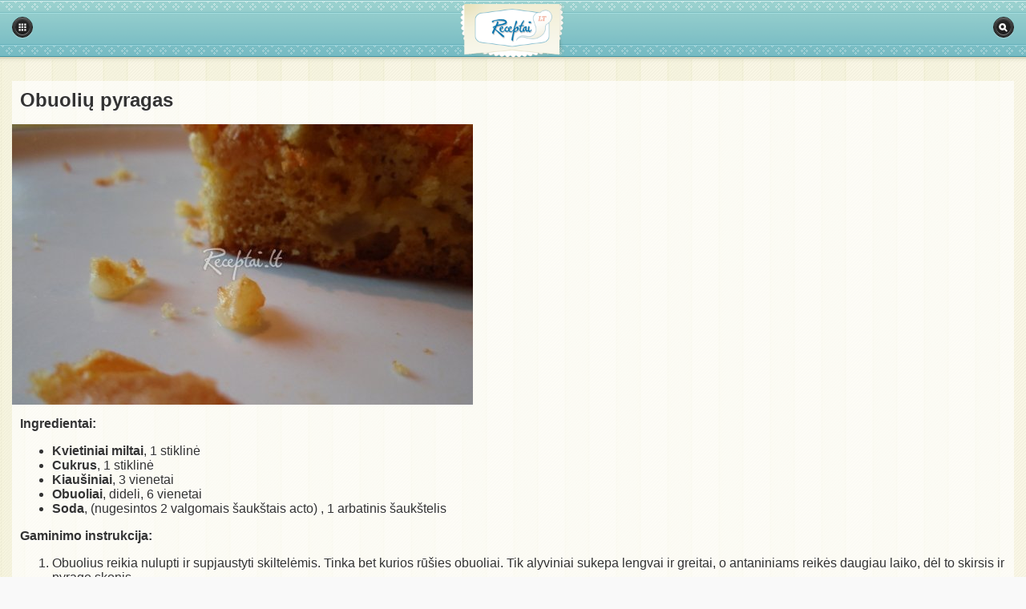

--- FILE ---
content_type: text/html; charset=UTF-8
request_url: https://m.receptai.lt/receptas/obuoliu-pyragas-9735
body_size: 5693
content:
<!DOCTYPE HTML PUBLIC "-//W3C//DTD HTML 4.01 Transitional//EN"
    "http://www.w3.org/TR/html4/loose.dtd">
<html xmlns="http://www.w3.org/1999/xhtml" xml:lang="en" xmlns:og="http://opengraphprotocol.org/schema/" xmlns:fb="http://www.facebook.com/2008/fbml">
    <head>
        
            <!-- Google Tag Manager -->
            <script>(function(w,d,s,l,i){w[l]=w[l]||[];w[l].push({'gtm.start':
                new Date().getTime(),event:'gtm.js'});var f=d.getElementsByTagName(s)[0],
                j=d.createElement(s),dl=l!='dataLayer'?'&l='+l:'';j.async=true;j.src=
                'https://www.googletagmanager.com/gtm.js?id='+i+dl;f.parentNode.insertBefore(j,f);
                })(window,document,'script','dataLayer','GTM-57K7DW9');
            </script>
            <!-- End Google Tag Manager -->
        


        <meta http-equiv="Content-Type" content="text/html; charset=UTF-8">

        <meta name="viewport" content="width=device-width, initial-scale=1"/>
        <link rel="shortcut icon" href="https://m.receptai.lt/app/assets/img/favico_receptai.ico" />

                    <link rel="canonical" href="https://www.receptai.lt/receptas/obuoliu-pyragas-9735" />
                
                            <meta name="title" content="Obuolių pyragas  | Receptai.lt" />
                
                <meta name="description" content="Obuolių pyragas. Daugybė patiekalų receptų. Lengvai ras kiekvienas pagal savo skonį. Maistas, valgiai, patiekalai, visi receptai." />

            
    <meta property="fb:app_id" content="177792792280129" />
    <meta property="og:site_name" content="Receptai.lt"/>
    <meta property="og:locale" content="lt_LT" />

                                        <meta property="og:type" content="article"/>
                                                <meta property="og:title" content="Obuolių pyragas"/>
                                                <meta property="og:url" content="https://www.receptai.lt/receptas/obuoliu-pyragas-9735"/>
                                                <meta property="og:image" content="https://m.receptai.lt/uploads/modules/recipes/fullsize/7509.jpg"/>
                                                <meta property="og:description" content="Obuolius reikia nulupti ir supjaustyti skiltelėmis. Tinka bet kurios rūšies obuoliai. Tik alyviniai sukepa lengvai ir greitai, o antaniniams reikės daugiau laiko, dėl to skirsis ir pyrago skonis."/>
                                
        <base href="https://m.receptai.lt">

        <title>Receptai.lt - Obuolių pyragas </title>
        <script type="text/javascript">
            var WEBROOT = 'https://m.receptai.lt';
            var APP_ASSETS = 'https://m.receptai.lt/app/assets';
            var LANG = 'lt';
        </script>
        

        <script src="https://m.receptai.lt/app/assets/js/jquery.js" type="text/javascript"></script>
        <script src="https://m.receptai.lt/app/assets/js/js.cookie.js" type="text/javascript"></script>

        <link rel="stylesheet" type="text/css" href="https://m.receptai.lt/app/assets/css/jquery.mobile-1.2.0.min.css?t=1381740282" media="screen"/>
        <link rel="stylesheet" href="https://m.receptai.lt/app/assets/css/receptai_mobile.css?v=4" type="text/css" />


        <script type="text/javascript">
            $(document).bind("mobileinit", function() {
                $.mobile.defaultDialogTransition = 'none';
                $.mobile.defaultPageTransition = 'none';
                $.mobile.ajaxEnabled = false;
            });
        </script>

        

        <script type="text/javascript" src="https://m.receptai.lt/app/assets/js/recipes-receptai.js?t=1539589125"></script>
<script type="text/javascript" src="https://m.receptai.lt/app/assets/js/polls.js?t=1369898980"></script>
<script type="text/javascript" src="https://m.receptai.lt/app/assets/js/jquery-ui-1.8.7.custom.min.js?t=1369898980"></script>
<script type="text/javascript" src="https://m.receptai.lt/app/assets/js/jquery.mobile-1.2.0.min.js?t=1383211188"></script>

                        

        <script type="text/javascript">
            
            (function(i,s,o,g,r,a,m){i['GoogleAnalyticsObject']=r;i[r]=i[r]||function(){
            (i[r].q=i[r].q||[]).push(arguments)},i[r].l=1*new Date();a=s.createElement(o),
                    m=s.getElementsByTagName(o)[0];a.async=1;a.src=g;m.parentNode.insertBefore(a,m)
            })(window,document,'script','https://www.google-analytics.com/analytics.js','ga');
            
            ga('create', 'UA-9972208-6', 'auto');
            ga('send', 'pageview');
        </script>
        
            <!-- (C)2000-2014 Gemius SA - gemiusAudience / pp.receptai.lt / m.receptai.lt -->
            <script type="text/javascript">
                <!--//--><![CDATA[//><!--
                var pp_gemius_identifier = '.FflFLAobYONMyOxYrDqCvUHzSTFBubuCPIK7teozG..77';
                var pp_gemius_use_cmp = true, pp_gemius_cmp_timeout = 20000;

                // lines below shouldn't be edited
                function gemius_pending(i) { window[i] = window[i] || function() {var x = window[i+'_pdata'] = window[i+'_pdata'] || []; x[x.length]=arguments;};};
                gemius_pending('gemius_hit'); gemius_pending('gemius_event'); gemius_pending('pp_gemius_hit'); gemius_pending('pp_gemius_event');
                (function(d,t) {try {var gt=d.createElement(t),s=d.getElementsByTagName(t)[0],l='http'+((location.protocol=='https:')?'s':''); gt.setAttribute('async','async');
                gt.setAttribute('defer','defer'); gt.src=l+'://galt.hit.gemius.pl/xgemius.js'; s.parentNode.insertBefore(gt,s);} catch (e) {}})(document,'script');
                //--><!]]>
            </script>
        

        <script type="text/javascript">
            var myKeys = "m.receptai.lt/,m.receptai.lt/receptas/obuoliu-pyragas-9735,mobile,obuoliu-pyragas,pyragai,kepiniai--pyragai,skanus-kepiniai,skanus-kepiniai,paprastas-pyragas,paprastas-pyragas,pyragas-su-obuoliais,pyragas-su-obuoliais,purus-pyragas,purus-pyragas,skanus-obuoliu-pyragas,skanus-obuoliu-pyragas,kvietiniai-miltai,cukrus,kiausiniai,obuoliai,soda,orkaiteje,kepiniai--pyragai,pyragai";
        </script>
        <script src="https://www.google.com/recaptcha/api.js" async defer></script>
    </head>
    <body>
        <!-- Google Tag Manager (noscript) -->
        <noscript><iframe src="https://www.googletagmanager.com/ns.html?id=GTM-57K7DW9" height="0" width="0" style="display:none;visibility:hidden"></iframe></noscript>
        <!-- End Google Tag Manager (noscript) -->
        <div data-role="page"  id="recipe">
            <div data-role="header" data-theme="c" data-position="fixed" id="header">
    <h1><a href="https://m.receptai.lt/" class="logo"></a></h1>
    <a href="/paieska" data-icon="search" data-theme="a" style="margin-right:10px;" class="ui-btn-right" data-iconpos="notext">Paieška</a>
    <a href="/tipai" data-ajax="true"  data-icon="grid" data-theme="a" style="margin-left:10px;" class="ui-btn-left" data-iconpos="notext">Kategorijos</a>
</div><div style="text-align: center;">
    <!-- Region 300x50 receptai.lt @Tipro -->
    <div id='re380x80_mobile_v1_receptai.lt'></div>
</div>
<div data-role="content" id="content">
    <div class="main-lead article">
        <h1>Obuolių pyragas</h1>
                            <img style="max-width:100%" src="https://m.receptai.lt/uploads/modules/recipes/thumb575x350/7509.jpg" alt="Obuolių pyragas" title="Obuolių pyragas" style="width: 575px; height: 350px"/>
                        <div class="text aboutRecipeSegment on-discounts-price" id="aboutRecipeSegment">
                            <div class="separator"></div>
                <div id="adform" data-ingredients="obuoliu-pyragas,kvietiniai-miltai,cukrus,kiausiniai,obuoliai,soda,myKeys,obuoliu-pyragas,pyragai,kepiniai-pyragai,skanus-kepiniai,skanus-kepiniai,paprastas-pyragas,paprastas-pyragas,pyragas-su-obuoliais,pyragas-su-obuoliais,purus-pyragas,purus-pyragas,skanus-obuoliu-pyragas,skanus-obuoliu-pyragas,kvietiniai-miltai,cukrus,kiausiniai,obuoliai,soda,orkaiteje,kepiniai-pyragai,pyragai"></div>
                <div class="discounts-system-segment">
                    <div class="title-block">Akcijos:</div>
                    <div class="logo-block" id="discounts-system-logo">
                        <span class="logo-text">Rodyti</span>
                        <img src="/app/assets/img/iki-logo-2.png" />
                        <span class="logo-text">akcijas</span>
                    </div>
                    <div class="on-off-btn-block">
                        <div class="on-off-btn-style on" onclick="$(this).toggleClass('on off');">
                            <div class="yes-text">TAIP</div>
                            <div class="no-text">NE</div>
                            <div class="switch-item"></div>
                        </div>
                    </div>
                    <div class="question-mark">
                        <div class="icon-item">?
                            <div class="message-box-style">
                                <div class="message-item">
                                    Paspaudus šį mygtuką galite išjungti arba įjungti akcijų ingredientams rodymą
                                </div>
                            </div>
                        </div>
                    </div>
                </div>
                                    <strong>Ingredientai:</strong>
                    <ul class="ingredients">
                                                    <li id="kvietiniai-miltai"><b>Kvietiniai miltai</b>, 1 stiklinė</li>
                                                            <li id="cukrus"><b>Cukrus</b>, 1 stiklinė</li>
                                                            <li id="kiausiniai"><b>Kiaušiniai</b>, 3 vienetai</li>
                                                            <li id="obuoliai"><b>Obuoliai</b>, dideli, 6 vienetai</li>
                                                            <li id="soda"><b>Soda</b>, (nugesintos 2 valgomais šaukštais acto) , 1 arbatinis šaukštelis</li>
                                                    </ul>
                                <div class="separator"></div>
                                        <div class="main-lead" style="text-align: center;">
                    <!-- Region 300x250 mobile receptai.lt @Tipro -->
                    <div id='re300x250_mobile_v1_m.receptai.lt'></div>
                    <script type="text/javascript">
                        //300x250_mobile_v1_m.receptai.lt_321438
                        
                        var placeId='re300x250_mobile_v1_m.receptai.lt', mId='321438';
                        var adformtag=adformtag||[];!function(a,b){var c=document.getElementById(b);if(c){adformtag.push(function(){if("undefined"!=typeof myKeys){var b=myKeys.split(",");b.forEach(function(b){b.indexOf(window.location.pathname)==-1&&adformtag.setTargeting(a,b)})}});var d=document.createElement("script");d.setAttribute("data-adfscript","adx.adform.net/adx/?mid="+a),c.appendChild(d),d=document.createElement("script"),d.src="//s1.adform.net/banners/scripts/adx.js",d.async=!0,d.defer=!0,c.appendChild(d)}}(mId,placeId);
                        
                    </script>
                </div>
                <div class="">
                    <strong class="">Gaminimo instrukcija:</strong>
                                            <ol>
                                                                                                <li><p class="">Obuolius reikia nulupti ir supjaustyti skiltelėmis. Tinka bet kurios rūšies obuoliai. Tik alyviniai sukepa lengvai ir greitai, o antaniniams reikės daugiau laiko, dėl to skirsis ir pyrago skonis.</p></li>
                                                                                                                                        <li><p class="">Įmušame  kiaušinius (juos gerai išplakame), suberiame cukrų (taip pat gerai išplakame), o po to dedame sodą, kuri turi būti jau nugesinta. Svarbu viską išplakti taip, kad susidarytų vientisa masė. Kitas etapas – beriame miltus – ir vėl viską išplakame. Ir paskutinis žingsnis – sudedame obuolius, juos maišyti su mase galima rankomis.</p></li>
                                                                                                                                        <li><p class="">Kepimo formą ištepkite riebalais, nes folija gali pridegti, tuomet nustatome 180°C temperatūrą ir kepame apie 30-40 minučių. <br />
<br />
Svarbu! Tikrinkite pyragą tik po 20 minučių, nes orkaitę atidarius anksčiau pyragas sukris. O patikrinti ar jis iškepęs galite įbedę švarų dantų krapštuką ar kitą medinį paviršių – jei jis apsivelia mase, dar reikia palūkėti.<br />
<br />
Skanaus!</p></li>
                                                                                            </ol>
                                    </div>
                                                <b>Porcijų skaičius:</b> 10</b>
                                        <div class="author">
                    <b>Receptą atsiuntė:</b> Birutė
                </div>
                    </div>
    </div>
    <div class="block new-comment">
        <div class="categoryTitle" style="border-bottom:2px solid #333333;">
            &raquo; Rašyti komentarą
        </div>
        <div class="data">
            
            <form action="https://m.receptai.lt/lt/comments/postComment" id="commentForm" method="POST" name="comment">
                <label for="name">Vardas:</label>
                <input type="text" name="comment[author][name]"/>
                <label for="text">Komentaras:</label>
                <textarea name="comment[comment]"></textarea>
                <div class="g-cont" style="text-align: center; margin-bottom: 5px;">
                    <div class="g-recaptcha" data-sitekey="6Lf9WcAZAAAAAAuIhIx6CfBmHdngJPDDlz8-M_dc" style="display: inline-block;"></div>
                </div>
                <button type="submit" name="submit" data-theme="b">Siųsti</button>
                <input type="hidden" readonly="readonly" name="comment[access]" value="be8dc27e6201fe928f0125e3551cc1c3/56e98daa0def25c268c313c6f0dcbfe6" />
                <input type="hidden" readonly="readonly" name="comment[module]" value="recipes" />
                <input type="hidden" readonly="readonly" name="comment[itemId]" value="9735" />
                <input type="hidden" name="comment[username]" value=""/>
                <input type="hidden" name="comment[project]" value="receptai"/>
            </form>
        </div>
    </div>
        
    <div style="margin: 2px auto;text-align: center;">
        <!-- Region 300x250 mobile receptai.lt @Tipro -->
        <div id='re300x250_mobile_v2_m.receptai.lt'></div>
        <script type="text/javascript">
            
            //Setupad 300x250_mobile_v2_m.receptai.lt_321443
            var placeId2='re300x250_mobile_v2_m.receptai.lt';
            !function(e){var t,n=document.getElementById(e);n&&((t=document.createElement("script")).text="googletag.cmd.push(function() { googletag.display('"+e+"'); });",n.appendChild(t))}(placeId2);
            
        </script>
    </div>

            <div class="block related">
            <div class="categoryTitle" style="border-bottom:2px solid #333;">
                &raquo; Panašūs receptai
            </div>
                                                <div class="split-lead fl">
                        <a href="receptas/sokoladinis-kriausiu-pyragas-6593" style="padding:0;">
                                                            <img style="max-width:100%" src="https://m.receptai.lt/uploads/modules/recipes/thumb575x350/2154.jpg" alt="Šokoladinis kriaušių pyragas" title="Šokoladinis kriaušių pyragas" style="width: 575px; height: 350px"/>
                                                    </a>
                        <a href="receptas/sokoladinis-kriausiu-pyragas-6593" class="lead-heading">Šokoladinis kriaušių pyragas</a>
                    </div>
                                                                                <div class="split-lead fr">
                        <a href="receptas/gaivus-bananu-ir-meduoliu-pyragas-10965" style="padding:0;">
                                                            <img style="max-width:100%" src="https://m.receptai.lt/uploads/modules/recipes/thumb575x350/8968.jpg" alt="Gaivus bananų ir meduolių pyragas" title="Gaivus bananų ir meduolių pyragas" style="width: 575px; height: 350px"/>
                                                    </a>
                        <a href="receptas/gaivus-bananu-ir-meduoliu-pyragas-10965" class="lead-heading">Gaivus bananų ir meduolių pyragas</a>
                    </div>
                    <span class="clearfix"></span>
                                                                                <div class="split-lead fl">
                        <a href="receptas/keksas-3210" style="padding:0;">
                                                            <img style="max-width:100%" src="https://m.receptai.lt/uploads/modules/recipes/thumb575x350/2417.jpg" alt="Keksas" title="Keksas" style="width: 575px; height: 350px"/>
                                                    </a>
                        <a href="receptas/keksas-3210" class="lead-heading">Keksas</a>
                    </div>
                                                                                <div class="split-lead fr">
                        <a href="receptas/pyragas-pirmoji-salna-11392" style="padding:0;">
                                                            <img style="max-width:100%" src="https://m.receptai.lt/uploads/modules/recipes/thumb575x350/9377.jpg" alt="Pyragas &quot;Pirmoji šalna&quot;" title="Pyragas &quot;Pirmoji šalna&quot;" style="width: 575px; height: 350px"/>
                                                    </a>
                        <a href="receptas/pyragas-pirmoji-salna-11392" class="lead-heading">Pyragas &quot;Pirmoji šalna&quot;</a>
                    </div>
                    <span class="clearfix"></span>
                                                                                <div class="split-lead fl">
                        <a href="receptas/pyragas-naikintuvas-12019" style="padding:0;">
                                                            <img style="max-width:100%" src="https://m.receptai.lt/uploads/modules/recipes/thumb575x350/10061.jpg" alt="Pyragas - naikintuvas" title="Pyragas - naikintuvas" style="width: 575px; height: 350px"/>
                                                    </a>
                        <a href="receptas/pyragas-naikintuvas-12019" class="lead-heading">Pyragas - naikintuvas</a>
                    </div>
                                                                                <div class="split-lead fr">
                        <a href="receptas/kursenietiskas-cik-caki-10588" style="padding:0;">
                                                            <img style="max-width:100%" src="https://m.receptai.lt/uploads/modules/recipes/thumb575x350/8538.jpg" alt="Kuršėnietiškas &quot;Čik Čaki&quot;" title="Kuršėnietiškas &quot;Čik Čaki&quot;" style="width: 575px; height: 350px"/>
                                                    </a>
                        <a href="receptas/kursenietiskas-cik-caki-10588" class="lead-heading">Kuršėnietiškas &quot;Čik Čaki&quot;</a>
                    </div>
                    <span class="clearfix"></span>
                                                    <div class="main-lead" style="text-align: center;">
                        <!-- Region 300x250 mobile receptai.lt @Tipro -->
                        <div id='re300x250_mobile_v3_rekom_receptai.lt'></div>
                    </div>
                                                                <div class="split-lead fl">
                        <a href="receptas/duona-su-pomidorais-6623" style="padding:0;">
                                                            <img style="max-width:100%" src="https://m.receptai.lt/uploads/modules/recipes/thumb575x350/2190.jpg" alt="Duona su pomidorais" title="Duona su pomidorais" style="width: 575px; height: 350px"/>
                                                    </a>
                        <a href="receptas/duona-su-pomidorais-6623" class="lead-heading">Duona su pomidorais</a>
                    </div>
                                                                                <div class="split-lead fr">
                        <a href="receptas/kisieliaus-keksas-5081" style="padding:0;">
                                                            <img style="max-width:100%" src="https://m.receptai.lt/uploads/modules/recipes/thumb575x350/1323.jpg" alt="Kisieliaus keksas" title="Kisieliaus keksas" style="width: 575px; height: 350px"/>
                                                    </a>
                        <a href="receptas/kisieliaus-keksas-5081" class="lead-heading">Kisieliaus keksas</a>
                    </div>
                    <span class="clearfix"></span>
                                                                                <div class="split-lead fl">
                        <a href="receptas/sonines-ir-svogunu-pyragas-6777" style="padding:0;">
                                                            <img style="max-width:100%" src="https://m.receptai.lt/uploads/modules/recipes/thumb575x350/2436.jpg" alt="Šoninės ir svogūnų pyragas" title="Šoninės ir svogūnų pyragas" style="width: 575px; height: 350px"/>
                                                    </a>
                        <a href="receptas/sonines-ir-svogunu-pyragas-6777" class="lead-heading">Šoninės ir svogūnų pyragas</a>
                    </div>
                                                                                <div class="split-lead fr">
                        <a href="receptas/rudens-pyragas-su-suriu-12993" style="padding:0;">
                                                            <img style="max-width:100%" src="https://m.receptai.lt/uploads/modules/recipes/thumb575x350/11208.jpg" alt="Rudens pyragas su sūriu" title="Rudens pyragas su sūriu" style="width: 575px; height: 350px"/>
                                                    </a>
                        <a href="receptas/rudens-pyragas-su-suriu-12993" class="lead-heading">Rudens pyragas su sūriu</a>
                    </div>
                    <span class="clearfix"></span>
                                                    </div>
    </div>

<script type="text/javascript">
    window.commenting = false;
    $(document).ready(function() {
        $('#commentForm').submit(function() {
            if (window.commenting)
                return false;
            if ($('#commentForm input[type="text"]').val().length < 3) {
                $('#commentForm input[type="text"]').css('border', '1px solid red');
                return false;
            } else {
                $('#commentForm input[type="text"]').css('border', '1px solid #555555');
            }
            if ($('#commentForm textarea').val().length < 3) {
                $('#commentForm textarea').css('border', '1px solid red');
                return false;
            } else {
                $('#commentForm textarea').css('border', '1px solid #555555');
            }
            window.commenting = true;
            jQuery.post($(this).attr('action'), $(this).serialize(), function(response) {
                if (response.success > 0)
                    window.location.reload();
                window.commenting = false;
            }, "json");
            return false;
        });
    });
</script>
        </div>
            <script type="text/javascript">
        window._taboola = window._taboola || [];
        _taboola.push({flush: true});
    </script>
    <script defer src="https://static.cloudflareinsights.com/beacon.min.js/vcd15cbe7772f49c399c6a5babf22c1241717689176015" integrity="sha512-ZpsOmlRQV6y907TI0dKBHq9Md29nnaEIPlkf84rnaERnq6zvWvPUqr2ft8M1aS28oN72PdrCzSjY4U6VaAw1EQ==" data-cf-beacon='{"version":"2024.11.0","token":"db6b8ac16c0c44f29863dfbe5ff9fa84","r":1,"server_timing":{"name":{"cfCacheStatus":true,"cfEdge":true,"cfExtPri":true,"cfL4":true,"cfOrigin":true,"cfSpeedBrain":true},"location_startswith":null}}' crossorigin="anonymous"></script>
</body>
</html>

--- FILE ---
content_type: text/html; charset=utf-8
request_url: https://www.google.com/recaptcha/api2/aframe
body_size: -248
content:
<!DOCTYPE HTML><html><head><meta http-equiv="content-type" content="text/html; charset=UTF-8"></head><body><script nonce="4vJbzjbgeoFVEYhNl0C3mQ">/** Anti-fraud and anti-abuse applications only. See google.com/recaptcha */ try{var clients={'sodar':'https://pagead2.googlesyndication.com/pagead/sodar?'};window.addEventListener("message",function(a){try{if(a.source===window.parent){var b=JSON.parse(a.data);var c=clients[b['id']];if(c){var d=document.createElement('img');d.src=c+b['params']+'&rc='+(localStorage.getItem("rc::a")?sessionStorage.getItem("rc::b"):"");window.document.body.appendChild(d);sessionStorage.setItem("rc::e",parseInt(sessionStorage.getItem("rc::e")||0)+1);localStorage.setItem("rc::h",'1769242820970');}}}catch(b){}});window.parent.postMessage("_grecaptcha_ready", "*");}catch(b){}</script></body></html>

--- FILE ---
content_type: text/css
request_url: https://m.receptai.lt/app/assets/css/receptai_mobile.css?v=4
body_size: 2674
content:
.bold{
    font-weight: bold;
}
.ui-grid-a {
    margin-top: 10px;
}
.ui-grid-a .ui-block-a {
    padding-right: 10px;
}
.ui-grid-a .ui-block-b {
    padding-left: 10px;
}

/* portrait */
@media screen and (orientation:portrait) {
    #header {
        z-index: 1111;
    }
}
/* landscape */
@media screen and (orientation:landscape) {
    #footer {
        position: absolute;
    }
    #header {
        position: absolute;
    }
}
.logo {
    width: 132px;
    height: 70px;
    background: url(../img/receptai_mobile.png) no-repeat;
    display: block;
    margin: 0 auto;
}

#header {
    border: none !important;
    background: #524540; /*{c-bar-background-color}*/
    color: #ffffff /*{c-bar-color}*/;
    font-weight: bold;
    margin-bottom: 7px !important;
    height:80px;
    text-shadow: 0 /*{c-bar-shadow-x}*/ 1px /*{c-bar-shadow-y}*/ 0 /*{c-bar-shadow-radius}*/ #444444 /*{c-bar-shadow-color}*/;
background: url(../img/receptai/header-bg.png) repeat-x 0 -8px;
}
#header .ui-btn {
    margin-top:15px !important;
}
.ui-dialog #header h1 {
    margin-top:27px !important;
}
#header h1 {
    margin-top:5px !important;
}

#articles-list li img {
    position: absolute;
    margin-top: 8px;
    margin-left: 8px;
}
.ui-li-has-thumb .ui-btn-inner a.ui-link-inherit,
.ui-li-static.ui-li-has-thumb {
    min-height: 76px !important;
}

.comments-list .ui-listview {
    margin: 0px;
}

.content img {
    max-width: 100%;
}

#header .ui-btn-right, #header .ui-btn-left {
    margin-top:6px;
}

#header .ui-btn-left {
    margin-top:6px;
}

.noTopMargin {
    margin-top:0 !important;
}
.minusTopMargin {
    margin-top:-25px !important;
}
.ui-content {
    padding-top:5px !important;
}
li .title {
    white-space:normal !important;
    font-size:13px;
    line-height:15px;
    height:41px;
    overflow:hidden;
    padding-bottom:7px;
    padding-top: 4px;
    margin-bottom:4px;
}
li .price {
    color:#ff6c00;
    display:block;
}
li .city {
    display:block;
    color:#aa9a8f;
}
li p {
    margin-bottom:2px !important;
}
.adList .ui-li-thumb {
    max-width:106px;
}
.adList .ui-link-inherit {
    padding-left:118px !important;
}
.adList .elevation {
    width: 20px;
    height: 15px;
    background: transparent url('../img/elevations.png') no-repeat scroll;
    display: inline-block;
    vertical-align: bottom;
}
.elevation.level_1 {
    background-position: 0px 0px;
}
.elevation.level_2 {
    background-position: -24px 0px;
}
.elevation.level_3 {
    background-position: -48px 0px;
}
.elevation.level_4 {
    background-position: -72px 0px;
}
.elevation.level_5 {
    background-position: -96px 0px;
}
.elevation.level_6 {
    background-position: -120px 0px;
}
.elevation.level_7 {
    background-position: -144px 0px;
}
.elevation.level_8 {
    background-position: -168px 0px;
}
.elevation.level_9 {
    background-position: -192px 0px;
}
.elevation.level_10 {
    background-position: -216px 0px;
}

.orange {
    color: #ff6c00;
}

.item-classified-content{
    padding: 0 10px 10px 10px;
    font-size: 12px;
}

.item-classified-content .price {
    font-size: 20px;
    font-weight: bold;
    padding-bottom:7px;
}

.item-classified-content .classified-title{
    font-size: 24px;
    font-weight: bold;
    padding-top:10px;
    padding-bottom:5px;
    color: #010101;
}

.item-classified-content #MainContent{
    margin-left: -10px;
    margin-right: -10px;
}

.item-classified-content .specification .even {
    background-color: #f6f1ed;
}

.item-classified-content .specification .uneven {
    background-color: #fbfaf8;
}

.item-classified-content h2 {
    padding: 6px 0;
    margin: 30px 0 8px 0;
    color: #010101;
    border-top: 1px solid #edd4b2;
    border-bottom: 1px solid #edd4b2;
    font-size: 15px;
}

.send-email {
    padding: 10px;
    margin: 10px 0;
}

.send-email .send-form input,
.send-email .send-form textarea {
    margin-bottom: 10px;
}

.send-email .send-error {
    color: red;
    border: 1px solid #cbc0b8;
    margin-bottom: 10px;
    padding: 5px;
    font-weight: bold;
}

.send-email .send-error ul li {
    margin: 2px 5px 2px 20px;
}

.send-email .send-succes {
    color: green;
    border: 1px solid #cbc0b8;
    margin-bottom: 10px;
    padding: 5px;
    font-weight: bold;
}

.pinkBox {
    border-radius: 3px;
    -moz-border-radius: 3px;
    -webkit-border-radius: 3px;
    background: #f5f1ec;
    padding: 20px 10px 20px;
    border: #cbc0b8 1px solid;
    background-image: linear-gradient(top, #fdfcfa 0%, #f5f1ec 69%);
    background-image: -o-linear-gradient(top, #fdfcfa 0%, #f5f1ec 69%);
    background-image: -moz-linear-gradient(top, #fdfcfa 0%, #f5f1ec 69%);
    background-image: -webkit-linear-gradient(top, #fdfcfa 0%, #f5f1ec 69%);
    background-image: -ms-linear-gradient(top, #fdfcfa 0%, #f5f1ec 69%);
    background-image: -webkit-gradient(linear, left top, left bottom, color-stop(0, #fdfcfa), color-stop(0,69, #f5f1ec));
    color: #4a4a4a;
}

.button2 {
    padding: 0px 8px;
    height: 23px;
    line-height: 23px;
    display: inline-block;
    border-radius: 3px;
    -moz-border-radius: 3px;
    -webkit-border-radius: 3px;
    border: 1px solid #00276b;
    text-decoration: none;
    color: #4a4a4a;
    font-family: Arial;
    text-align: center;
    cursor: pointer;
    font-size: 12px;
    background-color: #f1eae3;
    background-image: linear-gradient(top, #fdfcfc 0%, #eee7e0 100%);
    background-image: -o-linear-gradient(top, #fdfcfc 0%, #eee7e0 100%);
    background-image: -moz-linear-gradient(top, #fdfcfc 0%, #eee7e0 100%);
    background-image: -webkit-linear-gradient(top, #fdfcfc 0%, #eee7e0 100%);
    background-image: -ms-linear-gradient(top, #fdfcfc 0%, #eee7e0 100%);
    background-image: -webkit-gradient(linear, left top, left bottom, color-stop(0, #fdfcfc), color-stop(1, #eee7e0));
}

li.highlight {
    background: #ffcc99 !important;
}
.searchBox {
    margin-bottom:5px;
    width:100%;
}

.item-classified-related h2 {
    color: #010101;
    font-size: 15px;
}
.goWWW {
    display:block;
    clear:both;
    margin:10px 0px;
    color:white;
    font-size:13px;
    padding:8px;
    background: #f1a692 /*{c-bar-background-color}*/;
    color: #ffffff !important;
    font-weight: bold;
    text-shadow: 0 /*{c-bar-shadow-x}*/ 1px /*{c-bar-shadow-y}*/ 0 /*{c-bar-shadow-radius}*/ #444444 /*{c-bar-shadow-color}*/;
    text-decoration:none;
}

.lead-heading {
    display:block;
    font-size:18px;
    padding:5px;
}

/*.split-lead .lead-heading {
    font-size:16px;
}*/

.main-lead {
    clear:both;
    margin-bottom:10px;
    background:url('../img/overlay-white.png?v2');
}

.split-lead {
    margin-bottom:10px;
    width:49%;
    background:url('../img/overlay-white.png?v2');
}

.main-lead img, .split-lead img  {
    margin:0 auto;
/*
    width:auto;
*/
}

.main-lead a, .split-lead a{
    padding:10px;
    text-decoration:none;
}

.fl {
    float:left;
}
.fr {
    float:right;
}

.ui-body-c {
   background: url(../img/receptai/bg.jpg) !important;
}

.article h1 {
    font-size:24px;
    padding:10px;
    padding-bottom:0px;
}
.article .text {
    padding:10px;
    padding-top:15px;
}
.article .text img {
    max-width:100%;
    height:auto !important;
}
.block {
    background:url('../img/overlay-white.png?v2');
    clear:both;
    margin-top:10px;
}
.categoryTitle {
    font-size:14px;
    font-weight:bold;
    margin-top:10px;
    padding:10px;
    background:url('../img/overlay-white.png?v2');
    clear:both;
}
.new-comment label {
    font-size:12px;
    font-weight:bold;
}
.new-comment .data {
    padding:10px;
}
.comment-author {
    font-weight:bold;
}
.comment-item {
    padding:10px;
    font-size:13px;
    border-bottom:1px dashed #555;
}
.comment-item.no-border {
    border:none !important;
}
.article-item {
    padding:10px;
    font-size:13px;
    border-bottom:1px dashed #555;
}
.article-item.no-border {
    border:none !important;
}
.button {
    border: 1px solid #8c3f63 /*{c-bar-border}*/;
    background: #333333 /*{c-bar-background-color}*/;
    color: #ffffff /*{c-bar-color}*/;
    font-weight: bold;
    text-shadow: 0 /*{c-bar-shadow-x}*/ 1px /*{c-bar-shadow-y}*/ 0 /*{c-bar-shadow-radius}*/ #444444 /*{c-bar-shadow-color}*/;
    background-image: -webkit-gradient(linear, left top, left bottom, from( #333333 /*{c-bar-background-start}*/), to( #0397d7 /*{c-bar-background-end}*/));
    background-image: -webkit-linear-gradient( #333333 /*{c-bar-background-start}*/, #0397d7 /*{c-bar-background-end}*/);
    background-image: -moz-linear-gradient( #333333 /*{c-bar-background-start}*/, #0397d7 /*{c-bar-background-end}*/);
    background-image: -ms-linear-gradient( #333333 /*{c-bar-background-start}*/, #0397d7 /*{c-bar-background-end}*/);
    background-image: -o-linear-gradient( #333333 /*{c-bar-background-start}*/, #0397d7 /*{c-bar-background-end}*/);
    background-image: linear-gradient( #333333 /*{c-bar-background-start}*/, #0397d7 /*{c-bar-background-end}*/);
}
.ui-dialog .ui-btn-left {
    display:none !important;
}
#content a {
    color:#333333;
    font-weight:bold;
}
.clearfix {
    width:1px;
    height:1px;
    display:block;
    clear:both;
}

#content .split-lead a
{
	margin-bottom: 7px;
}

#content .split-lead .lead-heading {
    height: auto;
}

#content span.play
{
	position: absolute;
	top: 0;
	left: 0;
	background: url(../img/visigerimai/video-play.png) center center no-repeat;
	width: 185px;
	height: 125px;
}

.author {
    margin-top: 10px;
}

.author a{
    padding-left: 0px;
}

.author .recipe-author-image,
.author .additionalInfo {
    margin-top: 5px;
}

p.additional-text-html{
    margin-top: 5px;
    margin-bottom: 5px;
}

/* discounts-system-segment start */
.aboutRecipeSegment .discounts-system-segment,
.aboutRecipeSegment .discounts-system-values {
    display: none;
}
.aboutRecipeSegment.on-discounts-sys .discounts-system-segment,
.aboutRecipeSegment.on-discounts-sys.on-discounts-price .discounts-system-values {
    display: block;
}

.discounts-system-segment {
    width: 100%;
    display: table;
}
.discounts-system-segment .title-block {
    display: table-row;
    font-size: 13px;
    color: #333333;
    font-weight: bold;
}
.discounts-system-segment .logo-block,
.discounts-system-segment .on-off-btn-block,
.discounts-system-segment .question-mark {
    display: table-cell;
    vertical-align: middle;
    padding-top: 3px;
    padding-bottom: 12px;
}
.discounts-system-segment .logo-block {
    width: 63%;
}
.discounts-system-segment .on-off-btn-block {
    width: 37%;
}
.discounts-system-segment .question-mark {
    text-align: right;
    padding-left: 5px;
    position: relative;
}
.discounts-system-segment .question-mark .icon-item {
    font-size: 12px;
    color: #333333;
    border: 1px solid #333333;
    padding-left: 6px;
    padding-right: 6px;
    border-radius: 9px;
    cursor: pointer;
    padding-top: 2px;
    padding-bottom: 2px;
}
.discounts-system-segment .logo-block img {
    vertical-align: middle;
}
.discounts-system-segment .logo-block .logo-text {
    color: #333333;
    font-size: 12px;
}


/* discounts-system-segment end */
.on-off-btn-style {
    width: 66px;
    height: 28px;
    border-radius: 14px;
    position: relative;
    float: right;
    cursor: pointer;
}
.on-off-btn-style.off {
    background-color: #b1b1b1;
}
.on-off-btn-style.on {
    background-color: #d8d4db;
}
.on-off-btn-style .switch-item {
    width: 22px;
    height: 22px;
    background-color: #ffffff;
    border-radius: 11px;
    position: absolute;
    transition: right 0.2s linear;
}
.on-off-btn-style.on .switch-item {
    top: 3px;
    right: 3px;
}
.on-off-btn-style.off .switch-item {
    top: 3px;
    right: 41px;
}
.on-off-btn-style .yes-text,
.on-off-btn-style .no-text {
    color: #ffffff;
    position: absolute;
    font-size: 12px;

    -webkit-touch-callout: none;
    -webkit-user-select: none;
    -khtml-user-select: none;
    -moz-user-select: none;
    -ms-user-select: none;
    user-select: none;
}
.on-off-btn-style.on .yes-text {
    display: block;
    top: 8px;
    left: 9px;
}
.on-off-btn-style.off .yes-text {
    display: none;
}
.on-off-btn-style.on .no-text {
    display: none;
}
.on-off-btn-style.off .no-text {
    display: block;
    top: 8px;
    right: 13px;
}

.discounts-system-name {
    font-size: 12px !important;
    color: #333333 !important;
    margin-bottom: 3px !important;
    margin-top: 6px !important;
    display: block;
    text-decoration: none !important;
    cursor: pointer;
    padding: 0 !important;
}
.discounts-system-price {
    margin-bottom: 16px !important;
    display: block;
    text-decoration: none !important;
    cursor: pointer;
    transition: opacity 0.4s;
    padding: 0 !important;
}
.discounts-system-price:hover {
    opacity: 0.7;
}
.discounts-system-price span.a-style,
.discounts-system-values .one-item-a {
    color: #863700 !important;
    font-size: 12px !important;
}
.discounts-system-price span.b-style {
    color: #c6c1c1 !important;
    text-decoration: line-through;
    font-size: 12px !important;
}


/* div.message-box-style start */
.message-box-style {
    width: 150px;
    padding: 5px;
    border: 1px solid #635555;
    border-radius: 5px;
    position: absolute;
    bottom: 44px;
    left: -126px;
    background-color: #ffffff;
    text-align: left;
    font-size: 11px;
    display: none;
    z-index: 10;
}
.icon-item:hover .message-box-style {
    display: block;
}
/* div.message-box-style end */

.partner-ico-segment {
    position: absolute;
    width: 33px;
    height: 33px;
    left: 10px;
    bottom: 10px;
    background-color: rgba(82, 69, 69, 0.5);
    text-align: center;
    border-radius: 17px;
    display: none;
}
.partner-ico-segment img.partner-ico {
    width: 15px !important;
    display: inline-block !important;
    margin-top: 9px;
}

.partner-text-segment {
    font-size: 12px;
    color: #3b2222;
    position: relative;
}
.partner-text-segment .this-frame {
    display: inline-block;
    cursor: pointer;
}
.partner-text-segment .image img {
    vertical-align: top;
    margin-top: 2px;
}
.partner-text-segment .image .dialog {
    display: none;
    position: absolute;
    left: 0;
    top: -34px;
    padding: 8px;
    background-color: #f8f5f1;
    font-size: 12px;
}
.partner-text-segment .this-frame:hover .dialog {
    display: block;
}

--- FILE ---
content_type: text/javascript
request_url: https://m.receptai.lt/app/assets/js/recipes-receptai.js?t=1539589125
body_size: 2644
content:
var recipes = {
    tempVar: '',
    /**
     * Recepto vertinimas
     */
    rateRecipe: function(url, recipeId, rating)
    {
        $.post(url, {recipeId: recipeId, rating: rating}, function()
        {
            window.location.reload();
        });
    },
    /**
     * Sukūrimo formoje pridedamas instrukcijos laukas
     */
    addPreparationInstruction: function()
    {
        var template = '<tr>'
        +'<td><strong class="pr5 pt5 db instructionNumber">1.</strong></td>'
        +'<td>'
        +'<textarea class="r-input instruction-field" name="instructions[]"></textarea>'
        +'</td>'
        +'<td class="del-row">'
        +'<a href="#" onclick="recipes.removePreparationInstruction(this); return false;" class="delete-row mr10 fl">&nbsp;</a>'
        +'</td>'
        +'</tr>';
        $('#preparationInstruction').append(template);
        recipes.recalculatePreparationInstructionSteps();
    },
    /**
     * Sukūrimo formoje pašalinamas instrukcijos laukas
     */
    removePreparationInstruction: function(element)
    {
        $(element).parent().parent().remove()
        recipes.recalculatePreparationInstructionSteps();
    },
    /**
     * Sukūrimo formoje perskaičiuojami instrukcijų žingsnių numeriai
     */
    recalculatePreparationInstructionSteps: function()
    {
        $('#preparationInstruction td>strong.instructionNumber').each(function(i, e)
        {
            $(e).html(i+1+'.');
        });
    },
    /**
     * Event'as įkėlus nuotrauką - generuojama forma iš šablono, esančio HTMLe
     */
    uploadPhoto: function(id, photoUrl, photoName)
    {
        var template = $('#photoTemplate').html()
        .replace(/\[id\]/g, id)
        .replace(/\[photoName\]/g, photoName)
        .replace(/\[photoUrl\]/g, photoUrl);
        $('#photoContainer').append(template);
        recipes.recalculatePhotoNumbers();
    },
    /**
     * Perskaičiuojami nuotraukų numeriai
     */
    recalculatePhotoNumbers: function()
    {
        $('#photoContainer span.num').each(function(i, e)
        {
            $(e).html(i+1+'.');
        });
    },
    /**
     * Pašalinama nuotrauka iš sukūrimo formos
     */
    deletePhoto: function(id)
    {
        $('#photo_'+id).remove();
        recipes.recalculatePhotoNumbers();
    },
    /**
     * Rodomas papildomas ingrediento laukas
     */
    addIngredient: function()
    {
        $('#ingredientsTable tr:not(:visible):first').show();
        if($('#ingredientsTable tr:not(:visible)').length == 0)
            $('#addIngredientButton').hide();
    },
    /**
     * Išvalo ingrediento laukus
     */
    removeIngredient: function(element)
    {
        $(element).parent().parent().find('input').val('');
        $(element).parent().parent().find('select').get(0).selectedIndex = 0;
//        $('#ingredientsTable tr:visible:last').hide();
//        if($('#ingredientsTable tr:not(:visible)').length > 0)
//            $('#addIngredientButton').show();
    },
    /**
     * Iškviečiama ajax funkcija, kuri perskaičiuoja ingredientus ir patiekalo kainą
     */
    recalculateIngredients: function(recipeId, portions)
    {
        if(parseInt(portions) <= 0)
            return;
        $.post(WEBROOT+'/'+LANG+'/recipes/recalculateIngredients', {recipeId: recipeId, portions: portions}, function(response) {
            $('#ingredientsContainer').html(response);
        }, 'html');
        var primaryPricePerPortion = primaryPrice/primaryPortions;
        var newPrice = parseInt(primaryPricePerPortion*portions);
        $('#priceHolder').html(newPrice);
    },
    /**
     * Rodomas atsitiktinis patarimas
     */
    showRandomTip: function()
    {
        $.get(WEBROOT+'/'+LANG+'/recipes/getRandomTip', {}, function(data)
        {
            $('#you-know>p').html(data);
        });
    },
    /**
     * Pažymimas (išsaugojamas) receptas
     * @param recipeId Recepto ID
     */
    bookmarkRecipe: function(recipeId)
    {
        $.post(WEBROOT+'/'+LANG+'/recipes/bookmark', {recipeId: recipeId}, function()
        {
            window.location.reload();
        });
    },
    /**
     * Ištrinamas receptas iš pažymėtų receptų sąrašo
     * @param element Trynimo mygtuko elementas
     * @param recipeId Recepto ID
     * @param locationReload Jei true, perkraunamas puslapis, jei false - pašalinami tėviniai DOM elementai
     */
    unbookmarkRecipe: function(element, recipeId, locationReload)
    {
        $.post(WEBROOT+'/'+LANG+'/recipes/unbookmark', {recipeId: recipeId}, function()
        {
            if(locationReload == true)
            {
                window.location.reload();
            }
            else
            {
                var ul = $(element).parent().parent();
                $(element).parent().remove();
                $(ul).find('li:not(:visible):first').show();
                if($(ul).find('li').length == 0)
                    ul.parent().parent().remove();
                if($(ul).find('li').length <= 5)
                    $('#bookmarksShowAllLink').remove();
            }
        });
    },
    /**
     * Prideda ingredientus į pirkinių sąrašą
     * @param recipeId Recepto ID
     */
    addToCart: function(recipeId)
    {
        $.post(WEBROOT+'/'+LANG+'/recipes/A_addToCart', {recipeId: recipeId, portions: $('#portionInput').val()}, function(data)
        {
            $('#cartHolder').html(data);
            $('#addToCartButton').hide();
        });
    },
    /**
     * Pirkinių sąrašo sukūrimo forma
     * @param recipeId Jei nurodytas, sukūrus sąrašą, iškart pridedami recepto ingredientai
     */
    createCart: function(recipeId)
    {
        $('#createCartForm').dialog(
            {
                modal: true,
                title: "Naujas sąrašas",
                resizable: false,
                buttons: {"Sukurti": function() {recipes.createCartSubmit()}},
                width: 350
            });
        if(recipeId != undefined)
            $('#createCartRecipeId').val(recipeId);
        else
            $('#createCartRecipeId').val('');
    },
    /**
     * Pirkinių sąrašo redagavimo forma
     */
    editCart: function()
    {
        $('#editCartLayer').dialog(
        {
            modal: true,
            title: "Sąrašo redagavimas",
            resizable: false,
            buttons: {"Pervadinti": function() {$('#editCartForm').get(0).submit()}},
            width: 350
        });
    },
    /**
     * Produkto redagavimo forma
     * @param itemId Produkto ID
     * @param reload Jei nurodyta - perkrauna puslapį. Kitu atveju - perkrauna sąrašo blokelį
     */
    editItem: function(itemId, reload)
    {
        $.get(WEBROOT+'/'+LANG+'/recipes/A_editItem/'+itemId, function(data)
        {
            $(data).dialog(
            {
                modal: true,
                title: "Produkto redagavimas",
                resizable: false,
                buttons: {"Keisti": function() {recipes.editItemSubmit(itemId, reload)}},
                close: function() {$('#editItemDialog').remove();},
                width: 350
            });
        });
    },
    editItemSubmit: function(itemId, reload)
    {
        $.post(WEBROOT+'/'+LANG+'/recipes/A_editItemSubmit', {itemId: itemId, name: $('#editItemName').val(), amount: $('#editItemAmount').val(), measureId: $('#editItemMeasure').val(), reload: reload}, function(data)
        {
            if(reload)
                window.location.reload();
            else
            {
                $('#cartHolder').html(data);
                $('#editItemDialog').remove();
                $('#editItemDialog').dialog('close');
            }
        });
    },
    /**
     * Pakeičiamas default'inis pirkinių krepšelis ir perkraunamas blokelis
     * @param cartId Naujas Aktyvus pirkinių krepšelis
     */
    switchCart: function(cartId)
    {
        $.get(WEBROOT+'/'+LANG+'/recipes/switchCart/'+cartId, {}, function(data)
        {
            $('#cartHolder').html(data);
        });
    },
    /**
     * Pašalinama prekė iš pirkinių sąrašo perkraunamas blokelis
     * @param itemId Prekės ID
     */
    removeFromCart: function(itemId)
    {
        $.post(WEBROOT+'/'+LANG+'/recipes/A_removeFromCart', {itemId: itemId}, function(data)
        {
            $('#cartHolder').html(data);
        });
    },
    /**
     * Sukuriamas pirkinių sąrašas
     */
    createCartSubmit: function()
    {
        $.post(WEBROOT+'/'+LANG+'/recipes/A_createCart', $('#createCartForm').serialize(), function()
        {
            if(parseInt($('#createCartRecipeId').val()) > 0)
            {
                recipes.addToCart(parseInt($('#createCartRecipeId').val()));
                $('#createCartForm').dialog('close');
            }
            else
            {
                window.location.reload();
            }
        });
    }
};

$(function()
{
    $('#videoEmbedLink').click(function()
    {
        $('#videoEmbed').show();
    });
    $('.rate a').mouseover(function()
    {
        var rate = $(this).attr('rel');
        if(rate > 0)
        {
            $(this).parent().parent().find('a:lt('+rate+')').addClass('redStar');
        }
    });
    $('.rate a').mouseout(function()
    {
        var rate = $(this).attr('rel');
        if(rate > 0)
        {
            $(this).parent().parent().find('a:lt('+rate+')').removeClass('redStar');
        }
    });
    $('input.defaultCartRadio').change(function(e)
    {
        window.location = WEBROOT+'/'+LANG+'/recipes/switchCart/'+$('input.defaultCartRadio:checked').val();
    });
    $('#recipeCommentForm').submit(function()
    {
        var name = $('#recipeCommentForm input[name="name2"]').val();
        var comment = $('#recipeCommentForm textarea').val();
        if(name == "" || name == "Vardas" || comment == "" || comment == "Komentaras")
        {
            $('<div style="text-align: center">Neužpildėte visų komentaro formos laukų.</div>').dialog({title: "Klaida", modal: true, resizable: false, height: 120, buttons: {Ok: function(){$(this).remove();}}});
            return false;
        }
        else
        {
            recipes.tempVar = true;
            $.ajax({
                type: 'POST',
                url: WEBROOT+'/'+LANG+'/recipes/A_checkComment',
                data: {comment: comment},
                success: function(data)
                {
                    if(data == false)
                    {
                        $('<div style="text-align: center">Komentare yra neleistinų žodžių</div>').dialog({title: "Klaida", modal: true, resizable: false, height: 120, buttons: {Ok: function(){$(this).remove();}}});
                        recipes.tempVar = false;
                    }
                },
                async: false,
                dataType: 'json'
            });
            return recipes.tempVar;
        }
    });
});

var discountsSystem = {
    blockClass: '.discounts-system-segment',
    init: function () {
        if(!$(this.blockClass).length) {
            return false;
        }

        var obj = this;

        if (Cookies.get('discounts-system') == 0) {
            $(this.blockClass + ' .on-off-btn-style').removeClass('on');
            $(this.blockClass + ' .on-off-btn-style').addClass('off');
        } else {
            $(this.blockClass + ' .on-off-btn-style').removeClass('off');
            $(this.blockClass + ' .on-off-btn-style').addClass('on');
        }
        $(this.blockClass + ' .on-off-btn-style').click(function() {
            obj.itemsDisplay();
        });
        //this.onOffAnalytics();
        this.itemsDisplay();
    },
    itemsDisplay: function () {
        if ($(this.blockClass + ' .on-off-btn-style').hasClass('off')) {
            Cookies.set('discounts-system', '0', {
                expires: 30
            });
            $('.aboutRecipeSegment').removeClass('on-discounts-price');
        }
        if ($(this.blockClass + ' .on-off-btn-style').hasClass('on')) {
            Cookies.set('discounts-system', '1', {
                expires: 30
            });
            $('.aboutRecipeSegment').addClass('on-discounts-price');
        }
    },
    onOffAnalytics: function () {
        if ($(this.blockClass + ' img.on-off-pixel').length>0)
        if (Cookies.get('discounts-system') == 0) {
            $(this.blockClass + ' img.on-off-pixel')['0'].src = $(this.blockClass + ' img.on-off-pixel').data('off');
        } else {
            $(this.blockClass + ' img.on-off-pixel')['0'].src = $(this.blockClass + ' img.on-off-pixel').data('on');
        }
    }
};


$(document).ready(function() {
    discountsSystem.init();
});

--- FILE ---
content_type: application/javascript; charset=utf-8
request_url: https://fundingchoicesmessages.google.com/f/AGSKWxUkGqPLHmH7ohz8ie2meu1ki7U9-NXxDHNee-Vzvo2sFUz9vnLILymVxHZfSpeGj4o4BfS6erUNDo32cD50ZRlq9C7lbM2koayVzwqr-NcttpE2CzuCosYZFvAsK_Ln49BZ2yVjQAwAHnkLeCxShRCRNqy9TQFUxfwP6ZYPxXFoU9dVMfd7uLwORSiT/_/ban300.html/forum_ad./adserve-/advertise125x125./videojs.sda.
body_size: -1288
content:
window['d9dbe31a-fd35-43a2-a460-d4dd707b3aef'] = true;

--- FILE ---
content_type: application/javascript; charset=utf-8
request_url: https://fundingchoicesmessages.google.com/f/AGSKWxVM7KUtbPq1Gr2tYnNk_zOgthrJ16EQcMd4OSlVDTMKlR5bs7ATSIOJnGvYKfHz0UCwgpqjONBQ-b1NyQ-EiWbkLMlsdF-zYpQOgkGA1C9rMMaeZC2Rbh-sggAvAn8u4QCsVdN9RA==?fccs=W251bGwsbnVsbCxudWxsLG51bGwsbnVsbCxudWxsLFsxNzY5MjQyODIxLDQ2NTAwMDAwMF0sbnVsbCxudWxsLG51bGwsW251bGwsWzcsNiw5XSxudWxsLDIsbnVsbCwibHQiLG51bGwsbnVsbCxudWxsLG51bGwsbnVsbCwzXSwiaHR0cHM6Ly9tLnJlY2VwdGFpLmx0L3JlY2VwdGFzL29idW9saXUtcHlyYWdhcy05NzM1IixudWxsLFtbOCwiazYxUEJqbWs2TzAiXSxbOSwiZW4tVVMiXSxbMTksIjIiXSxbMTcsIlswXSJdLFsyNCwiIl0sWzI5LCJmYWxzZSJdXV0
body_size: 241
content:
if (typeof __googlefc.fcKernelManager.run === 'function') {"use strict";this.default_ContributorServingResponseClientJs=this.default_ContributorServingResponseClientJs||{};(function(_){var window=this;
try{
var qp=function(a){this.A=_.t(a)};_.u(qp,_.J);var rp=function(a){this.A=_.t(a)};_.u(rp,_.J);rp.prototype.getWhitelistStatus=function(){return _.F(this,2)};var sp=function(a){this.A=_.t(a)};_.u(sp,_.J);var tp=_.ed(sp),up=function(a,b,c){this.B=a;this.j=_.A(b,qp,1);this.l=_.A(b,_.Pk,3);this.F=_.A(b,rp,4);a=this.B.location.hostname;this.D=_.Fg(this.j,2)&&_.O(this.j,2)!==""?_.O(this.j,2):a;a=new _.Qg(_.Qk(this.l));this.C=new _.dh(_.q.document,this.D,a);this.console=null;this.o=new _.mp(this.B,c,a)};
up.prototype.run=function(){if(_.O(this.j,3)){var a=this.C,b=_.O(this.j,3),c=_.fh(a),d=new _.Wg;b=_.hg(d,1,b);c=_.C(c,1,b);_.jh(a,c)}else _.gh(this.C,"FCNEC");_.op(this.o,_.A(this.l,_.De,1),this.l.getDefaultConsentRevocationText(),this.l.getDefaultConsentRevocationCloseText(),this.l.getDefaultConsentRevocationAttestationText(),this.D);_.pp(this.o,_.F(this.F,1),this.F.getWhitelistStatus());var e;a=(e=this.B.googlefc)==null?void 0:e.__executeManualDeployment;a!==void 0&&typeof a==="function"&&_.To(this.o.G,
"manualDeploymentApi")};var vp=function(){};vp.prototype.run=function(a,b,c){var d;return _.v(function(e){d=tp(b);(new up(a,d,c)).run();return e.return({})})};_.Tk(7,new vp);
}catch(e){_._DumpException(e)}
}).call(this,this.default_ContributorServingResponseClientJs);
// Google Inc.

//# sourceURL=/_/mss/boq-content-ads-contributor/_/js/k=boq-content-ads-contributor.ContributorServingResponseClientJs.en_US.k61PBjmk6O0.es5.O/d=1/exm=ad_blocking_detection_executable,kernel_loader,loader_js_executable,web_iab_tcf_v2_signal_executable/ed=1/rs=AJlcJMztj-kAdg6DB63MlSG3pP52LjSptg/m=cookie_refresh_executable
__googlefc.fcKernelManager.run('\x5b\x5b\x5b7,\x22\x5b\x5bnull,\\\x22receptai.lt\\\x22,\\\x22AKsRol87HqpBlBtj69629FsTHCusmVVBeopJHJIH0pHIvFbJg2x-1qDBfrCCvGZjdGXRO9pZM82E-Ar_jz1aaWdBym_Nr5_rQOM9baIQV8YpHWeyVI-8qKHRtPW6cgwU_xfFjGwQPFfJV0V_7fMVIiep1tNbn5YbYA\\\\u003d\\\\u003d\\\x22\x5d,null,\x5b\x5bnull,null,null,\\\x22https:\/\/fundingchoicesmessages.google.com\/f\/AGSKWxWeJq9orJ2s0hkMVzi0hSG-pUuPKxyVcRmUMygChscxkipVWH8OIix2BlZGhEoWtw5UcIqhxhVvu0-9X4uNvXkclWSb_OyJlEllJ7yRPwLgiweoAiNGPu9RFWCFvy21QbgfkY7skQ\\\\u003d\\\\u003d\\\x22\x5d,null,null,\x5bnull,null,null,\\\x22https:\/\/fundingchoicesmessages.google.com\/el\/AGSKWxUHBu_bKthfY9ffQSQhhh5BNLitgzgRmNXHiWQfI4Jsc47kYGMO31BdqjSmr6VTWsx9h2LLylxvlp1WkUpXiIyjYBdsqMgFJlj2mAgPoYyDBHLDKS7up8h7j65sOGHNFLD9sDZ4zg\\\\u003d\\\\u003d\\\x22\x5d,null,\x5bnull,\x5b7,6,9\x5d,null,2,null,\\\x22lt\\\x22,null,null,null,null,null,3\x5d,null,\\\x22Privatumo ir slapukų nustatymai\\\x22,\\\x22Uždaryti\\\x22,null,null,null,\\\x22Tvarko „Google“. Atitinka IAB SSP. STP ID: 300\\\x22\x5d,\x5b2,1\x5d\x5d\x22\x5d\x5d,\x5bnull,null,null,\x22https:\/\/fundingchoicesmessages.google.com\/f\/AGSKWxVAUEAJhrZNAZU5elakYf-WhfdJnikVcYVWRu2t7DqPESzhbzKtoREDvndQ9KgND5-PljrsL5zReejDyg4VPp6MPvAUVOm6Axn4W9uK30hQix-_2CD0nuWoRAtBTfyErCBR2rhRJQ\\u003d\\u003d\x22\x5d\x5d');}